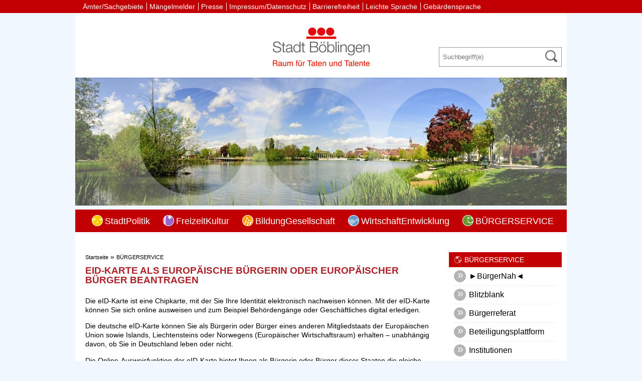

--- FILE ---
content_type: text/html;charset=UTF-8
request_url: https://www.boeblingen.de/,Lde/-/Dienstleistungen/eid-karte-als-europaeische-buergerin-oder-europaeischer-buerger-beantragen/vbid6005621
body_size: 13219
content:
<!DOCTYPE HTML>
<html lang="de" dir="ltr">
<head>
<meta charset="UTF-8">
<meta name="viewport" content="width=device-width, initial-scale=1.0, user-scalable=no, minimum-scale=1.0">
<meta name="generator" content="dvv-Mastertemplates 24.2.0.1-RELEASE">
<meta name="description" content="Die eID-Karte ist eine Chipkarte, mit der Sie Ihre Identität elektronisch nachweisen können. Mit der eID-Karte können Sie sich online ausweisen und zum Beispiel ...">
<meta name="og:title" content="Verfahren und Dienstleistungen">
<meta name="og:description" content="Die eID-Karte ist eine Chipkarte, mit der Sie Ihre Identität elektronisch nachweisen können. Mit der eID-Karte können Sie sich online ausweisen und zum Beispiel ...">
<meta name="og:type" content="website">
<meta name="og:locale" content="de">
<meta name="og:url" content="https://www.boeblingen.de/start/BUERGERSERVICE/Dienstleistungen.html">
<meta name="robots" content="index, follow, noarchive, noimageindex">
<title>Verfahren und Dienstleistungen eID-Karte als europäische Bürgerin oder europäischer Bürger beantragen | Stadt Böblingen</title>
<link rel="shortcut icon" href="/site/Boeblingen-Responsiv/resourceCached/24.2.0/img/favicon.ico">
<link href="/common/js/jQuery/jquery-ui-themes/1.13.2/base/jquery-ui.min.css" rel="stylesheet" type="text/css">
<link href="/site/Boeblingen-Responsiv/resourceCached/24.2.0/css/master.css" rel="stylesheet" type="text/css">
<link href="/site/Boeblingen-Responsiv/resourceCached/24.2.0/css/custom.css" rel="stylesheet" type="text/css">
<link href="/common/fontawesome/css/font-awesome.min.css" rel="stylesheet" type="text/css">
<script language="JavaScript" type="text/javascript">
    serverTime = new Date(1769152557633);
</script>
<script src="/common/js/jQuery/3.6.4/jquery.min.js"></script>
<script src="/common/js/jQuery/jquery-ui/1.13.2_k1/jquery-ui.min.js"></script>
<script src="/site/Boeblingen-Responsiv/resourceCached/24.2.0/mergedScript_de.js"></script>
<script src="/site/Boeblingen-Responsiv/resourceCached/24.2.0/js/app.js"></script>
<script src="/site/Boeblingen-Responsiv/resourceCached/24.2.0/js/jquery.flexnav.js"></script>
<script defer src="/site/Boeblingen-Responsiv/resourceCached/24.2.0/search-autocomplete/autocomplete.js"></script>
<script>
jQuery.noConflict();
jQuery(function () {
    jQuery('.pbsearch-autocomplete').pbsearch_autocomplete({
        url: '/site/Boeblingen-Responsiv/search-autocomplete/129290/index.html',
        delay: 300,
        maxTerms: 5,
        minLength: 3,
        rows: 20,
        avoidParallelRequests: true
    });
});
</script>
<link href="/site/Boeblingen-Responsiv/resourceCached/24.2.0/service-bw/css/sbw.css" rel="stylesheet" type="text/css">
</head>
<body id="node129290" class="knot_128704 service-bw-Verfahren verfahren-detail body_node">
	<div class="page_margins">
		<div class="page">
			<header id="header">
                <div class="ym-wrapper">
					<!-- top-custom.vm start -->
<div id="topnav-bar" class="wide">
    <div class="ym-g100 centrifier">
        <nav id="topnav">
            <ul class="ym-skiplinks">
                <li><a class="ym-skip" href="#navigation">Gehe zum Navigationsbereich</a></li>
                <li><a class="ym-skip" href="#content">Gehe zum Inhalt</a></li>
            </ul>
            <ul class="Links">
				<li>
					<a href="/site/Boeblingen-Responsiv/node/22101013/index.html">Ämter/Sachgebiete</a>
				</li>
				<li>
										<a href="https://beteiligung.boeblingen.de/bms#pageid=1" target="_blank">Mängelmelder</a>
				</li>
				<li>
					<a href="/site/Boeblingen-Responsiv/node/128624/index.html">Presse</a>
				</li>
				<li>
					<a href="/site/Boeblingen-Responsiv/node/128657/index.html">Impressum/Datenschutz</a>
				</li>
				<li>
					<a href="/site/Boeblingen-Responsiv/node/17062229/index.html">Barrierefreiheit</a>
				</li>
				<li>
					<a href="/site/Boeblingen-Responsiv/node/18315971/index.html">Leichte Sprache</a>
				</li>
				<li>
                    <a href="/site/Boeblingen-Responsiv/node/20666740/index.html">Gebärdensprache</a>
                </li>
				<li>

				</li>
                            </ul>
        </nav>
    </div>
</div>
<div  id="mitte-bar" class="narrow">
    <div class="ym-g100 centrifier">
        <div class="logo ym-gl">
                <a href="/start.html" class="logoLink">
					<img src="/site/Boeblingen-Responsiv/resourceCached/24.2.0/img/Logo.gif" alt="Startseite">
				</a>
        </div>
        <div class="rechts ym-gr">
            <div class="sprachen">
                <a aria-current="page" class="current" href="/start/BUERGERSERVICE/Dienstleistungen.html"><img alt="Deutsch" class="lang" src="/site/Boeblingen-Responsiv/resourceCached/24.2.0/img/flaggen/de.png"></a>
				<a href="http://m.boeblingen.de/,Len/home.html" class="englisch">
					<img src="/site/Boeblingen-Responsiv/resourceCached/24.2.0/img/flaggen/en.png" alt="englisch-mobil">
				</a>
            </div>
                <div class="suche">




             <div id="quicksearch" class="quicksearchdiv">
        <form action="/site/Boeblingen-Responsiv/search/128616/index.html" class="quicksearch noprint"
          role="search" method="GET">


                <input type="hidden" name="quicksearch" value="true">
        <label for="qs_query">Suchbegriff</label>
        <span class="nowrap">
            <input name="query" id="qs_query" class="quicksearchtext pbsearch-autocomplete"
                                   placeholder="Suchbegriff(e)" type="search"
>
            <input class="quicksearchimg" type="image" src="/site/Boeblingen-Responsiv/resourceCached/24.2.0/img/links/button-search.png"
                   alt="OK">
        </span>
    </form>
</div>
                </div>
        </div>
    </div>
</div>
  	<div id="top-slot" class="narrow">
		<div class="ym-g100 centrifier">
			<a id="anker13459147"></a><div class="composedcontent-boeblingen-standardseite block_13459147" id="cc_13459147"><figure class="basecontent-image image" id="anker13459149"><div class='image-inner' id='img_13459149'><img alt="" src="/site/Boeblingen-Responsiv/get/params_E-1143383245/13459149/Unterer%20SeePanorama2.jpg"></div></figure>
</div>
			<div id="home-schatten">
				<img src="/site/Boeblingen-Responsiv/resourceCached/24.2.0/img/header_home.png" alt="">
			</div>
			<div id="detail-schatten">
				<img src="/site/Boeblingen-Responsiv/resourceCached/24.2.0/img/header_detail.png" alt="">
			</div>
		</div>
  	</div>
<div  id="untennav-bar" class="narrow">
	<nav id="nav" class="ym-gr">
		<a id="navigation"></a>
		<div class="hauptnavi desktop">
			<ul class="ym-vlist nav_128616 ebene1">
 <li class="nav_128617 ebene1 hasChild child_1"><a href="/start/StadtPolitik.html">StadtPolitik</a></li>
 <li class="nav_128671 ebene1 hasChild child_2"><a href="/start/FreizeitKultur.html">FreizeitKultur</a></li>
 <li class="nav_128637 ebene1 hasChild child_3"><a href="/start/BildungGesellschaft.html">BildungGesellschaft</a></li>
 <li class="nav_128784 ebene1 hasChild child_4"><a href="/start/WirtschaftEntwicklung.html">WirtschaftEntwicklung</a></li>
 <li class="nav_128704 ebene1 hasChild currentParent child_5"><a href="/start/BUERGERSERVICE.html">BÜRGERSERVICE</a></li>
</ul>
		</div>
		<div class="hauptnavi mobil">
			<div class="flyerNav">
				<a href="#" class="menu-button">Navigation</a>
				<ul class="flexnav nav_128616 ebene1">
 <li class="nav_128617 ebene1 hasChild child_1"><a href="/start/StadtPolitik.html">StadtPolitik</a>
  <ul class="nav_128617 ebene2">
   <li class="nav_20630095 ebene2 child_1"><a href="/start/StadtPolitik/schlossberg.html">Schloßberg</a></li>
   <li class="nav_129131 ebene2 hasChild child_2"><a href="/start/StadtPolitik/verwaltung.html">Stadtverwaltung</a>
    <ul class="nav_129131 ebene3">
     <li class="nav_170461 ebene3 child_1"><a href="/start/StadtPolitik/Stadtrecht.html">Stadtrecht</a></li>
     <li class="nav_17795703 ebene3 child_2"><a href="/start/StadtPolitik/beteiligungsmanagement.html">Beteiligungsmanagement</a></li>
     <li class="nav_20692511 ebene3 hasChild child_3"><a href="/start/StadtPolitik/digitalisierung.html">Digitalisierung</a>
      <ul class="nav_20692511 ebene4">
       <li class="nav_19100500 ebene4 child_1"><a href="/start/StadtPolitik/digitalstrategie.html">Digitalstrategie</a></li>
       <li class="nav_20381166 ebene4 child_2"><a href="/start/StadtPolitik/onlinezugangsgesetz.html">Onlinezugangsgesetz</a></li>
      </ul></li>
    </ul></li>
   <li class="nav_13752812 ebene2 child_3"><a href="/start/StadtPolitik/haushalt.html">Haushalt</a></li>
   <li class="nav_15289656 ebene2 hasChild child_4"><a href="/start/StadtPolitik/stadtarchiv.html">Stadtarchiv</a>
    <ul class="nav_15289656 ebene3">
     <li class="nav_17849207 ebene3 child_4"><a href="/start/StadtPolitik/aufgaben.html">Aufgaben</a></li>
     <li class="nav_17849284 ebene3 child_2"><a href="/start/StadtPolitik/bestaende.html">Bestände</a></li>
     <li class="nav_17849465 ebene3 child_3"><a href="/start/StadtPolitik/benutzung.html">Benutzung</a></li>
     <li class="nav_17849499 ebene3 child_4"><a href="/start/StadtPolitik/abgabe.html">Abgabe</a></li>
     <li class="nav_17849565 ebene3 child_5"><a href="/start/StadtPolitik/fuehrungen+und+publikationen.html">Führungen und Publikationen</a></li>
     <li class="nav_128641 ebene3 hasChild child_6"><a href="https://stadtgeschichte.boeblingen.de/start.html" rel="external noopener" target="_blank">Stadtgeschichte</a>
      <ul class="nav_128641 ebene4">
       <li class="nav_11435112 ebene4 child_3"><a href="/11435112.html">Maße im alten Böblingen</a></li>
       <li class="nav_11708579 ebene4 child_2"><a href="/11708579.html">Der arme Konrad</a></li>
       <li class="nav_11855992 ebene4 child_3"><a href="/start/StadtPolitik/bestattungskultur+in+boeblingen.html">Bestattungskultur in Böblingen</a></li>
       <li class="nav_11923036 ebene4 child_4"><a href="/start/StadtPolitik/schlange+und+stern+_+das+dagersheimer+wappen.html">Schlange und Stern – Das Dagersheimer Wappen</a></li>
       <li class="nav_12046036 ebene4 child_5"><a href="/start/StadtPolitik/frueher+war+nicht+alles+besser_+anmerkungen+dr_+lechlers+zur+bevoelkerungsstatistik+von+1867.html">Früher war nicht alles besser: Anmerkungen Dr. Lechlers zur Bevölkerungsstatistik von 1867</a></li>
       <li class="nav_12149372 ebene4 child_6"><a href="/start/StadtPolitik/preise+und+loehne+im+alten+boeblingen.html">Preise und Löhne im alten Böblingen</a></li>
       <li class="nav_12185170 ebene4 child_7"><a href="/start/StadtPolitik/die+landesgartenschau+in+boeblingen+1996.html">Die Landesgartenschau in Böblingen 1996</a></li>
       <li class="nav_13325351 ebene4 child_8"><a href="/start/StadtPolitik/1_75+meter+geschichte+_+das+boeblinger+urkundenbuch+im+stadtarchiv.html">1,75 Meter Geschichte – Das Böblinger Urkundenbuch im Stadtarchiv</a></li>
       <li class="nav_13654624 ebene4 child_9"><a href="/start/StadtPolitik/das+raetsel+um+die+kirchenheiligen+von+dagersheim.html">Das Rätsel um die Kirchenheiligen von Dagersheim</a></li>
       <li class="nav_13736615 ebene4 child_10"><a href="/start/StadtPolitik/oberamtsbeschreibung+von+1850.html">Oberamtsbeschreibung von 1850</a></li>
       <li class="nav_13969466 ebene4 child_11"><a href="/start/StadtPolitik/sauberkeit+und+hygiene+im+alten+boeblingen_+die+badestube+am+unteren+tor.html">Sauberkeit und Hygiene im alten Böblingen: Die Badestube am Unteren Tor</a></li>
       <li class="nav_14130699 ebene4 child_12"><a href="/start/StadtPolitik/die+geschichte+der+volksschule+in+boeblingen+_teil4_.html">Die Geschichte der Volksschule in Böblingen (Teil4)</a></li>
       <li class="nav_14207685 ebene4 child_13"><a href="/start/StadtPolitik/harte+zeiten_+boeblingen+im+spiegel+der+sindelfinger+chronik+von+georg+reipchius+_1553-1597_.html">Harte Zeiten: Böblingen im Spiegel der Sindelfinger Chronik von Georg Reipchius (1553-1597)</a></li>
       <li class="nav_14218897 ebene4 child_14"><a href="/start/StadtPolitik/kleindenkmale+in+boeblingen.html">Kleindenkmale in Böblingen</a></li>
       <li class="nav_14265651 ebene4 child_15"><a href="/start/StadtPolitik/farbenspiele+im+keller+oder+die+poesie+dagersheimer+rechnungsbuecher.html">Farbenspiele im Keller oder die Poesie Dagersheimer Rechnungsbücher</a></li>
       <li class="nav_14339480 ebene4 child_16"><a href="/start/StadtPolitik/ein+spaziergang+mit+georg+wacker+durch+das+alte+boeblingen+_+der+boeblinger+fremdenfuehrer+aus+dem+jahr+1913+_teil+1_.html">Ein Spaziergang mit Georg Wacker durch das alte Böblingen – der Böblinger Fremdenführer aus dem Jahr 1913 (Teil 1)</a></li>
       <li class="nav_14458929 ebene4 child_17"><a href="/start/StadtPolitik/wanderungen+mit+georg+wacker+durch+boeblingens+umgebung+_+der+boeblinger+fremdenfuehrer+aus+dem+jahr+1913+_teil+2_.html">Wanderungen mit Georg Wacker durch Böblingens Umgebung – der Böblinger Fremdenführer aus dem Jahr 1913 (Teil 2)</a></li>
       <li class="nav_14621416 ebene4 child_18"><a href="/start/StadtPolitik/in+boeblingen+geht_s+nicht+mit+rechten+dingen+zu+_+gespensterglaube+in+der+alten+zeit.html">In Böblingen geht’s nicht mit rechten Dingen zu – Gespensterglaube in der alten Zeit</a></li>
       <li class="nav_14730843 ebene4 child_19"><a href="/start/StadtPolitik/szenen+aus+der+reformationszeit.html">Szenen aus der Reformationszeit</a></li>
       <li class="nav_14846737 ebene4 child_20"><a href="/start/StadtPolitik/boeblinger+traditionen.html">Böblinger Traditionen</a></li>
       <li class="nav_14908665 ebene4 child_21"><a href="/start/StadtPolitik/eine+alte+beschreibung+boeblingens.html">Eine alte Beschreibung Böblingens</a></li>
       <li class="nav_14983729 ebene4 child_22"><a href="/start/StadtPolitik/einblick_e_+in+den+boeblinger+boten+von+1854.html">Einblick[e] in den Böblinger Boten von 1854</a></li>
       <li class="nav_15131909 ebene4 child_23"><a href="/start/StadtPolitik/der+lange+weg+zur+klinik+_+krankenhausdebatten+im+alten+boeblingen.html">Der lange Weg zur Klinik – Krankenhausdebatten im alten Böblingen</a></li>
       <li class="nav_15218127 ebene4 child_24"><a href="/start/StadtPolitik/soemmerda+und+boeblingen+_+geschichte+einer+aussergewoehnlichen+partnerschaft.html">Sömmerda und Böblingen – Geschichte einer außergewöhnlichen Partnerschaft</a></li>
       <li class="nav_15292395 ebene4 child_25"><a href="/start/StadtPolitik/die+waehrungsreform+von+1948+in+boeblingen+uns+dagersheim.html">Die Währungsreform von 1948 in Böblingen uns Dagersheim</a></li>
       <li class="nav_15421041 ebene4 child_26"><a href="/start/StadtPolitik/der+luftangriff+auf+boeblingen+vom+7_8_+oktober+1943.html">Der Luftangriff auf Böblingen vom 7./8. Oktober 1943</a></li>
       <li class="nav_15499327 ebene4 child_27"><a href="/start/StadtPolitik/boeblingen+in+not_+eine+kleine+wuerttembergische+amtsstadt+und+der+dreissigjaehrige+krieg+_1618-1648_.html">Böblingen in Not: eine kleine württembergische Amtsstadt und der Dreißigjährige Krieg (1618-1648)</a></li>
       <li class="nav_15580927 ebene4 child_28"><a href="/start/StadtPolitik/revolution+in+boeblingen_+der+9_+november+1918.html">Revolution in Böblingen: Der 9. November 1918</a></li>
       <li class="nav_15688820 ebene4 child_29"><a href="/start/StadtPolitik/_weinachts-baeckerei_+mit+konditor+friedrich+krafft.html">„Weinachts-Bäckerei“ mit Konditor Friedrich Krafft</a></li>
       <li class="nav_15703017 ebene4 child_30"><a href="/start/StadtPolitik/der+pietismus+in+dagersheim.html">Der Pietismus in Dagersheim</a></li>
       <li class="nav_15768312 ebene4 child_31"><a href="/start/StadtPolitik/mechthild_+dagersheim+und+die+universitaet+tuebingen.html">Mechthild, Dagersheim und die Universität Tübingen</a></li>
       <li class="nav_18222533 ebene4 child_32"><a href="/start/StadtPolitik/buechsenmacher+j_+g_+lauser.html">Büchsenmacher J. G. Lauser</a></li>
       <li class="nav_18655499 ebene4 child_33"><a href="/start/StadtPolitik/flugplatz_+feldpost_+fundstuecke.html">Flugplatz, Feldpost, Fundstücke</a></li>
       <li class="nav_18891234 ebene4 child_34"><a href="/start/StadtPolitik/der+zusammenschluss+dagersheims+mit+boeblingen+1971.html">Der Zusammenschluss Dagersheims mit Böblingen 1971</a></li>
       <li class="nav_19481773 ebene4 child_35"><a href="/start/StadtPolitik/die+wohl+aelteste+familienchronik+boeblingens.html">Die wohl älteste Familienchronik Böblingens</a></li>
       <li class="nav_19819393 ebene4 child_36"><a href="/start/StadtPolitik/stadtgeschichte+in+zusammenarbeit_+die+ag+flughafengeschcihte_n_.html">Stadtgeschichte in Zusammenarbeit: Die AG Flughafengeschcihte(n)</a></li>
      </ul></li>
    </ul></li>
   <li class="nav_128705 ebene2 hasChild child_5"><a href="/start/StadtPolitik/gemeinderat.html">Gemeinderat</a>
    <ul class="nav_128705 ebene3">
     <li class="nav_129445 ebene3 child_7"><a href="/start/StadtPolitik/Ortschaftsrat.html">Ortschaftsrat</a></li>
    </ul></li>
   <li class="nav_17810530 ebene2 hasChild child_6"><a href="/start/StadtPolitik/internationale+angelegenheiten.html">Internationale Angelegenheiten</a>
    <ul class="nav_17810530 ebene3">
     <li class="nav_17810557 ebene3 hasChild child_2"><a href="/start/StadtPolitik/Europa.html">Europabüro</a>
      <ul class="nav_17810557 ebene4">
       <li class="nav_18265796 ebene4 child_37"><a href="/start/StadtPolitik/netzwerkarbeit.html">Netzwerkarbeit</a></li>
       <li class="nav_18266000 ebene4 child_2"><a href="/start/StadtPolitik/europapolitik_+ag+europa.html">Europapolitik/ AG Europa</a></li>
       <li class="nav_18266173 ebene4 child_3"><a href="/start/StadtPolitik/gestalten+sie+die+eu+mit_.html">Gestalten Sie die EU mit!</a></li>
      </ul></li>
     <li class="nav_128690 ebene3 hasChild child_2"><a href="/start/StadtPolitik/Partnerstaedte.html">Partnerstädte</a>
      <ul class="nav_128690 ebene4">
       <li class="nav_128955 ebene4 child_4"><a href="/start/StadtPolitik/alba.html">Alba</a></li>
       <li class="nav_128691 ebene4 child_2"><a href="/start/StadtPolitik/bergama.html">Bergama</a></li>
       <li class="nav_129303 ebene4 child_3"><a href="/start/StadtPolitik/sittard-geleen.html">Sittard-Geleen</a></li>
       <li class="nav_128692 ebene4 child_4"><a href="/start/StadtPolitik/glenrothes.html">Glenrothes</a></li>
       <li class="nav_129021 ebene4 child_5"><a href="/start/StadtPolitik/krems.html">Krems</a></li>
       <li class="nav_129387 ebene4 child_6"><a href="/start/StadtPolitik/pontoise.html">Pontoise</a></li>
       <li class="nav_129442 ebene4 child_7"><a href="/start/StadtPolitik/soemmerda.html">Sömmerda</a></li>
      </ul></li>
    </ul></li>
   <li class="nav_682885 ebene2 child_7"><a href="https://dagersheim.boeblingen.de" rel="external noopener" target="_blank">Dagersheim</a></li>
   <li class="nav_19285611 ebene2 hasChild child_8"><a href="/start/StadtPolitik/Karriere.html">Karriere</a>
    <ul class="nav_19285611 ebene3">
     <li class="nav_19721461 ebene3 child_3"><a href="/start/StadtPolitik/stellenangebote.html">Stellenangebote</a></li>
     <li class="nav_19900004 ebene3 child_2"><a href="/start/StadtPolitik/kitas.html">Pädagogische und Soziale Berufe</a></li>
     <li class="nav_19749992 ebene3 child_3"><a href="/start/StadtPolitik/ausbildung.html">Ausbildung &amp; Praktikum</a></li>
     <li class="nav_20134755 ebene3 child_4"><a href="/start/StadtPolitik/DarumStadtBoeblingen.html">Darum Stadt Böblingen!</a></li>
    </ul></li>
   <li class="nav_128640 ebene2 child_9"><a href="/start/StadtPolitik/Stadt.html">Stadtporträt</a></li>
   <li class="nav_374183 ebene2 child_10"><a href="/start/StadtPolitik/umfragestadtleitbild.html">Stadtleitbild</a></li>
   <li class="nav_21684798 ebene2 child_11"><a href="/start/StadtPolitik/stadtmonitor.html">Stadtmonitor</a></li>
   <li class="nav_129406 ebene2 child_12"><a href="/start/StadtPolitik/Bekanntmachungen.html">Öffentliche Bekanntmachungen</a></li>
   <li class="nav_128775 ebene2 child_13 spaceAfter"><a href="/start/StadtPolitik/amtsblattredaktion.html">Amtsblatt</a></li>
   <li class="nav_128646 ebene2 child_14"><a href="/start/StadtPolitik/Demographie.html">Demographie</a></li>
   <li class="nav_17556198 ebene2 hasChild child_15"><a href="/start/StadtPolitik/UmweltGruen.html">UmweltGrün</a>
    <ul class="nav_17556198 ebene3">
     <li class="nav_15063163 ebene3 child_5"><a href="/start/StadtPolitik/laermaktionsplan.html">Lärmaktionsplan</a></li>
     <li class="nav_128984 ebene3 child_2"><a href="/start/StadtPolitik/Grill_+und+Spielplaetze.html">Grill- und Spielplätze</a></li>
    </ul></li>
   <li class="nav_20404516 ebene2 child_16"><a href="/start/StadtPolitik/klimaschutz.html">Klimaschutz</a></li>
   <li class="nav_20549773 ebene2 child_17"><a href="/start/StadtPolitik/klimaanpassung.html">Klimaanpassung</a></li>
   <li class="nav_128942 ebene2 hasChild child_18"><a href="/start/StadtPolitik/VerkehrMobilitaet.html">VerkehrMobilität</a>
    <ul class="nav_128942 ebene3">
     <li class="nav_18023482 ebene3 child_3"><a href="/start/StadtPolitik/fussverkehr.html">Fußverkehr</a></li>
     <li class="nav_18010099 ebene3 child_2"><a href="/start/StadtPolitik/fahrrad.html">Radverkehr</a></li>
     <li class="nav_18023521 ebene3 child_3"><a href="/start/StadtPolitik/oepnv.html">ÖPNV</a></li>
     <li class="nav_18023587 ebene3 child_4"><a href="/start/StadtPolitik/parken.html">Parken</a></li>
     <li class="nav_18023648 ebene3 child_5"><a href="/start/StadtPolitik/mobil.html">Mobilitätsangebote</a></li>
     <li class="nav_16126030 ebene3 child_6"><a href="/start/StadtPolitik/stadtradeln.html">Stadtradeln</a></li>
     <li class="nav_18023209 ebene3 child_7"><a href="/start/StadtPolitik/generalverkehrsplan.html">Generalverkehrsplan</a></li>
     <li class="nav_18504130 ebene3 child_8"><a href="/start/StadtPolitik/srv2018.html">SrV Mobilität in Städten</a></li>
     <li class="nav_14434217 ebene3 child_9"><a href="/start/StadtPolitik/klimaschutz+-+teilkonzept.html">Klimaschutz - Teilkonzept</a></li>
    </ul></li>
   <li class="nav_129047 ebene2 hasChild child_19"><a href="/start/StadtPolitik/wohnen.html">BauenWohnen</a>
    <ul class="nav_129047 ebene3">
     <li class="nav_20902789 ebene3 child_10"><a href="/start/StadtPolitik/Gutachterausschuss.html">Gutachterausschuss</a></li>
     <li class="nav_18093056 ebene3 child_2"><a href="/start/StadtPolitik/bauleitplanung.html">Bauleitplanung</a></li>
     <li class="nav_24660840 ebene3 child_3"><a href="/start/StadtPolitik/buerger-gis.html">Bürger-Geoinformationssystem</a></li>
    </ul></li>
  </ul></li>
 <li class="nav_128671 ebene1 hasChild child_2"><a href="/start/FreizeitKultur.html">FreizeitKultur</a>
  <ul class="nav_128671 ebene2">
   <li class="nav_302301 ebene2 hasChild child_20"><a href="/start/FreizeitKultur/Veranstaltungen.html">Veranstaltungen</a>
    <ul class="nav_302301 ebene3">
     <li class="nav_391914 ebene3 child_4"><a href="https://pianistenfestival.boeblingen.de" rel="external noopener" target="_blank">Pianistenfestival</a></li>
     <li class="nav_710308 ebene3 child_2"><a href="/start/FreizeitKultur/Kulinarisches+und+Kulturelles+beim+Aschermittwoch+in+Boeblingen.html">Fischsuppenessen</a></li>
    </ul></li>
   <li class="nav_128785 ebene2 hasChild child_2"><a href="/start/FreizeitKultur/MuseenGalerien.html">MuseenGalerien</a>
    <ul class="nav_128785 ebene3">
     <li class="nav_1024632 ebene3 child_3"><a href="https://bauernkriegsmuseum.boeblingen.de" rel="external noopener" target="_blank">Bauernkriegsmuseum</a></li>
     <li class="nav_1024745 ebene3 child_2"><a href="https://staedtischegalerie.boeblingen.de" rel="external noopener" target="_blank">Städtische Galerie</a></li>
     <li class="nav_1437831 ebene3 child_3"><a href="https://fleischermuseum.boeblingen.de" rel="external noopener" target="_blank">Fleischermuseum</a></li>
     <li class="nav_183108 ebene3 child_4"><a href="/start/FreizeitKultur/erinnerungsraeume.html">Erinnerungsräume</a></li>
    </ul></li>
   <li class="nav_177288 ebene2 child_3"><a href="/start/FreizeitKultur/MusikKunstschule.html">MusikKunstschule</a></li>
   <li class="nav_180058 ebene2 child_4"><a href="https://bibliothek.boeblingen.de" rel="external noopener" target="_blank">Stadtbibliothek</a></li>
   <li class="nav_129169 ebene2 child_5"><a href="/start/FreizeitKultur/kinomusiktheater.html">KinoMusikTheater</a></li>
   <li class="nav_129049 ebene2 child_6"><a href="/start/FreizeitKultur/Vereine.html">Vereine</a></li>
   <li class="nav_22768790 ebene2 child_7"><a href="/start/FreizeitKultur/kulturstrategie.html">Kulturstrategie</a></li>
   <li class="nav_129107 ebene2 child_8"><a href="/start/FreizeitKultur/CCBS.html">Kongresshalle Böblingen</a></li>
   <li class="nav_267142 ebene2 hasChild child_9"><a href="/start/FreizeitKultur/BadeLandschaft.html">Bäder</a>
    <ul class="nav_267142 ebene3">
     <li class="nav_4865284 ebene3 child_5"><a href="/start/FreizeitKultur/Freibad.html">Freibad</a></li>
     <li class="nav_4865321 ebene3 child_2"><a href="/start/FreizeitKultur/Hallenbad.html">Hallenbad</a></li>
    </ul></li>
   <li class="nav_4865196 ebene2 child_10"><a href="/start/FreizeitKultur/Mineraltherme.html">Mineraltherme</a></li>
   <li class="nav_128944 ebene2 child_11"><a href="/start/FreizeitKultur/sport+und+bewegung.html">Sport und Bewegung</a></li>
   <li class="nav_128848 ebene2 hasChild child_12"><a href="/start/FreizeitKultur/Einkaufen.html">Einkaufen</a>
    <ul class="nav_128848 ebene3">
     <li class="nav_129025 ebene3 child_3"><a href="/start/FreizeitKultur/HotelGastro.html">HotelGastro</a></li>
     <li class="nav_13854141 ebene3 child_2"><a href="/start/FreizeitKultur/wochenmarkt.html">Wochenmärkte</a></li>
     <li class="nav_14595979 ebene3 child_3"><a href="/start/FreizeitKultur/kraemermaerkte.html">Krämermärkte</a></li>
    </ul></li>
   <li class="nav_237735 ebene2 hasChild child_13"><a href="/start/FreizeitKultur/ausflugstipps.html">Ausflugstipps</a>
    <ul class="nav_237735 ebene3">
     <li class="nav_1441601 ebene3 child_4"><a href="/start/FreizeitKultur/Stadtfuehrungen.html">Stadtführungen</a></li>
    </ul></li>
  </ul></li>
 <li class="nav_128637 ebene1 hasChild child_3"><a href="/start/BildungGesellschaft.html">BildungGesellschaft</a>
  <ul class="nav_128637 ebene2">
   <li class="nav_128659 ebene2 child_14"><a href="/start/BildungGesellschaft/Soziales.html">Soziales</a></li>
   <li class="nav_668940 ebene2 hasChild child_2"><a href="/start/BildungGesellschaft/Bildung.html">Bildung</a>
    <ul class="nav_668940 ebene3">
     <li class="nav_128638 ebene3 hasChild child_2"><a href="/start/BildungGesellschaft/schulen.html">Schulen</a>
      <ul class="nav_128638 ebene4">
       <li class="nav_128675 ebene4 hasChild child_8"><a href="/start/BildungGesellschaft/Grundschulen.html">Grundschulen</a></li>
       <li class="nav_129061 ebene4 hasChild child_2"><a href="/start/BildungGesellschaft/Haupt_+und+Werkrealschulen.html">Werkrealschulen</a></li>
       <li class="nav_128878 ebene4 hasChild child_3"><a href="/start/BildungGesellschaft/Realschulen.html">Realschulen</a></li>
       <li class="nav_128863 ebene4 hasChild child_4"><a href="/start/BildungGesellschaft/Gymnasien.html">Gymnasien</a></li>
       <li class="nav_128880 ebene4 hasChild child_5"><a href="/start/BildungGesellschaft/sonderpaedagogische+bildungs-+und+beratungszentren.html">Sonderpädagogische Bildungs- und Beratungszentren</a></li>
       <li class="nav_18101855 ebene4 child_6"><a href="/start/BildungGesellschaft/schulzentren+murkenbach+und+stockbruennele.html">Schulzentren Murkenbach und Stockbrünnele</a></li>
       <li class="nav_22501253 ebene4 child_7"><a href="/start/BildungGesellschaft/mittagstisch+an+den+schulen+-+sams-on+system.html">Mittagstisch an den Schulen - SAMS-ON System</a></li>
      </ul></li>
     <li class="nav_374657 ebene3 child_2"><a href="/start/BildungGesellschaft/bildungspaket.html">Bildung und Teilhabe (BuT)</a></li>
    </ul></li>
   <li class="nav_16295408 ebene2 child_3"><a href="/start/BildungGesellschaft/bonuspass.html">Böblinger Bonuspass</a></li>
   <li class="nav_173577 ebene2 child_4"><a href="/start/BildungGesellschaft/Kinderbetreuung.html">Kinderbetreuung</a></li>
   <li class="nav_177667 ebene2 child_5"><a href="/start/BildungGesellschaft/Kirchen.html">Kirchen</a></li>
   <li class="nav_238954 ebene2 hasChild child_6"><a href="/start/BildungGesellschaft/buergerengagement.html">Bürgerengagement</a>
    <ul class="nav_238954 ebene3">
     <li class="nav_128760 ebene3 child_3"><a href="/start/BildungGesellschaft/Treff+am+See.html">Treff am See</a></li>
     <li class="nav_128740 ebene3 hasChild child_2"><a href="/start/BildungGesellschaft/fachstelle.html">Fachstelle BE</a>
      <ul class="nav_128740 ebene4">
       <li class="nav_14845507 ebene4 child_8"><a href="/start/BildungGesellschaft/ehrenamtliche+gesucht+-+loeschen+stand+13_11_2025.html">Ehrenamtliche gesucht - Löschen Stand 13.11.2025</a></li>
      </ul></li>
     <li class="nav_136194 ebene3 child_3"><a href="/start/BildungGesellschaft/Buergerstiftung.html">Bürgerstiftung</a></li>
     <li class="nav_2722381 ebene3 child_4"><a href="/start/BildungGesellschaft/konsum.html">Fairtrade Town</a></li>
     <li class="nav_14294812 ebene3 child_5"><a href="/start/BildungGesellschaft/bewegungsparcours.html">Bewegungsparcours</a></li>
     <li class="nav_398383 ebene3 child_6"><a href="/start/BildungGesellschaft/Sozialpreis.html">Sozialpreis</a></li>
     <li class="nav_15525159 ebene3 child_7"><a href="/start/BildungGesellschaft/Grund.html">Gut älter werden im Grund</a></li>
    </ul></li>
   <li class="nav_1048313 ebene2 child_7"><a href="/start/BildungGesellschaft/inklusion.html">Inklusion</a></li>
   <li class="nav_128660 ebene2 child_8"><a href="/start/BildungGesellschaft/Familie.html">Familie</a></li>
   <li class="nav_129073 ebene2 child_9"><a href="/start/BildungGesellschaft/Jugend.html">Jugend</a></li>
   <li class="nav_176765 ebene2 child_10"><a href="/start/BildungGesellschaft/senior_innen.html">Senior*innen</a></li>
   <li class="nav_20718386 ebene2 child_11"><a href="/start/BildungGesellschaft/formularhilfe.html">Formularhilfe </a></li>
   <li class="nav_15695274 ebene2 hasChild child_12"><a href="/start/BildungGesellschaft/Integration.html">Integration</a>
    <ul class="nav_15695274 ebene3">
     <li class="nav_23656986 ebene3 child_8"><a href="/start/BildungGesellschaft/wir-punkt-lots_innen.html">Wir-Punkt-Lots*innen</a></li>
    </ul></li>
   <li class="nav_20631263 ebene2 child_13"><a href="/start/BildungGesellschaft/Behindertenbeauftragte.html">Behindertenbeauftragte</a></li>
   <li class="nav_18984894 ebene2 child_14"><a href="/start/BildungGesellschaft/gleichstellungsbeauftragte.html">Gleichstellungsbeauftragte</a></li>
   <li class="nav_662708 ebene2 child_15"><a href="/start/BildungGesellschaft/Barrierefrei.html">Böblingen ohne Barrieren</a></li>
   <li class="nav_13520607 ebene2 hasChild child_16"><a href="/start/BildungGesellschaft/wohnungswesen.html">Wohnungswesen</a>
    <ul class="nav_13520607 ebene3">
     <li class="nav_17201756 ebene3 child_2"><a href="/start/BildungGesellschaft/mietspiegel.html">Mietspiegel</a></li>
    </ul></li>
   <li class="nav_14673377 ebene2 child_17"><a href="/start/BildungGesellschaft/obdach-+und+fluechtlingsunterbringung.html">Obdach- und Flüchtlingsunterbringung</a></li>
  </ul></li>
 <li class="nav_128784 ebene1 hasChild child_4"><a href="/start/WirtschaftEntwicklung.html">WirtschaftEntwicklung</a>
  <ul class="nav_128784 ebene2">
   <li class="nav_13517696 ebene2 hasChild child_18"><a href="/start/WirtschaftEntwicklung/amt+fuer+liegenschaften+und+wirtschaftsfoerderung.html">Amt für Liegenschaften und Wirtschaftsförderung</a>
    <ul class="nav_13517696 ebene3">
     <li class="nav_14999297 ebene3 hasChild child_2"><a href="/start/WirtschaftEntwicklung/bauplatzboerse.html">Bauplatzbörse</a>
      <ul class="nav_14999297 ebene4">
       <li class="nav_14999680 ebene4 child_2"><a href="/start/WirtschaftEntwicklung/geplante+neubau-+und+verdichtungsgebiete.html">geplante Neubau- und Verdichtungsgebiete</a></li>
      </ul></li>
    </ul></li>
   <li class="nav_287890 ebene2 child_2"><a href="https://stadtmarketing.boeblingen.de" rel="external noopener" target="_blank">Stadtmarketing</a></li>
   <li class="nav_374306 ebene2 child_3"><a href="/start/WirtschaftEntwicklung/Flugfeld.html">Flugfeld</a></li>
  </ul></li>
 <li class="nav_128704 ebene1 hasChild currentParent child_5"><a href="/start/BUERGERSERVICE.html">BÜRGERSERVICE</a>
  <ul class="nav_128704 ebene2">
   <li class="nav_15477158 ebene2 child_4"><a href="/start/BUERGERSERVICE/_buergernah_.html">►BürgerNah◄</a></li>
   <li class="nav_16018649 ebene2 child_2"><a href="/start/BUERGERSERVICE/blitzblank.html">Blitzblank</a></li>
   <li class="nav_285472 ebene2 child_3"><a href="/start/BUERGERSERVICE/Buergerreferat.html">Bürgerreferat</a></li>
   <li class="nav_20067277 ebene2 child_4"><a href="/start/BUERGERSERVICE/beteiligungsplattform.html">Beteiligungsplattform</a></li>
   <li class="nav_1420456 ebene2 child_5"><a href="/start/BUERGERSERVICE/Institutionen.html">Institutionen</a></li>
   <li class="nav_14767841 ebene2 child_6"><a href="/start/BUERGERSERVICE/ob-wahl.html">OB-Wahl</a></li>
   <li class="nav_24729180 ebene2 child_7"><a href="/start/BUERGERSERVICE/landtagswahl2026.html">Landtagswahl 2026</a></li>
  </ul></li>
</ul>
			 </div>
		</div>
	</nav>
</div>
<!-- top-custom.vm end -->
				</div>
            </header>
			<div id="main">
				<div id="ym-col2" class="">
					<div id="col2_content" class="clearfix">
						<!-- content-custom.vm start -->
<div class="wayhome noprint">
  <span class="wayhome">
<span class="nav_128616"><a href="/start.html">Startseite</a></span>
 &raquo; <span class="nav_128704"><a href="/start/BUERGERSERVICE.html">B&Uuml;RGERSERVICE</a></span>
</span>
</div>
<a id="pageTop"></a>
<section id="content">

    <!-- url_module = /service-bw/index.vm -->
<div class="verfahren">
                        <strong class="modul">Leistungen</strong>

                    <div aria-label="Register" class="folderRegister ym-noprint ui-widget" role="navigation">  <a class="ym-skiplinks" href="#rb1end">Alphabetisches Register überspringen</a>  <span class="ui-corner-all ui-state-default"><a class="aktiv padMe" href="/,Lde,(ankerA)/start/BUERGERSERVICE/Dienstleistungen.html#ankerA" title="Buchstabe A">A</a></span>  <span class="ui-corner-all ui-state-default"><a class="aktiv padMe" href="/,Lde,(ankerB)/start/BUERGERSERVICE/Dienstleistungen.html#ankerB" title="Buchstabe B">B</a></span>  <span class="ui-corner-all ui-state-default"><a class="aktiv padMe" href="/,Lde,(ankerC)/start/BUERGERSERVICE/Dienstleistungen.html#ankerC" title="Buchstabe C">C</a></span>  <span class="ui-corner-all ui-state-default"><a class="aktiv padMe" href="/,Lde,(ankerD)/start/BUERGERSERVICE/Dienstleistungen.html#ankerD" title="Buchstabe D">D</a></span>  <span class="ui-corner-all ui-state-default"><a class="aktiv padMe" href="/,Lde,(ankerE)/start/BUERGERSERVICE/Dienstleistungen.html#ankerE" title="Buchstabe E">E</a></span>  <span class="ui-corner-all ui-state-default"><a class="aktiv padMe" href="/,Lde,(ankerF)/start/BUERGERSERVICE/Dienstleistungen.html#ankerF" title="Buchstabe F">F</a></span>  <span class="ui-corner-all ui-state-default"><a class="aktiv padMe" href="/,Lde,(ankerG)/start/BUERGERSERVICE/Dienstleistungen.html#ankerG" title="Buchstabe G">G</a></span>  <span class="ui-corner-all ui-state-default"><a class="aktiv padMe" href="/,Lde,(ankerH)/start/BUERGERSERVICE/Dienstleistungen.html#ankerH" title="Buchstabe H">H</a></span>  <span class="ui-corner-all ui-state-default"><a class="aktiv padMe" href="/,Lde,(ankerI)/start/BUERGERSERVICE/Dienstleistungen.html#ankerI" title="Buchstabe I">I</a></span>  <span class="ui-corner-all ui-state-default"><a class="aktiv padMe" href="/,Lde,(ankerJ)/start/BUERGERSERVICE/Dienstleistungen.html#ankerJ" title="Buchstabe J">J</a></span>  <span class="ui-corner-all ui-state-default"><a class="aktiv padMe" href="/,Lde,(ankerK)/start/BUERGERSERVICE/Dienstleistungen.html#ankerK" title="Buchstabe K">K</a></span>  <span class="ui-corner-all ui-state-default"><a class="aktiv padMe" href="/,Lde,(ankerL)/start/BUERGERSERVICE/Dienstleistungen.html#ankerL" title="Buchstabe L">L</a></span>  <span class="ui-corner-all ui-state-default"><a class="aktiv padMe" href="/,Lde,(ankerM)/start/BUERGERSERVICE/Dienstleistungen.html#ankerM" title="Buchstabe M">M</a></span>  <span class="ui-corner-all ui-state-default"><a class="aktiv padMe" href="/,Lde,(ankerN)/start/BUERGERSERVICE/Dienstleistungen.html#ankerN" title="Buchstabe N">N</a></span>  <span class="ui-corner-all ui-state-default"><a class="aktiv padMe" href="/,Lde,(ankerO)/start/BUERGERSERVICE/Dienstleistungen.html#ankerO" title="Buchstabe O">O</a></span>  <span class="ui-corner-all ui-state-default"><a class="aktiv padMe" href="/,Lde,(ankerP)/start/BUERGERSERVICE/Dienstleistungen.html#ankerP" title="Buchstabe P">P</a></span>  <span class="ui-corner-all ui-state-default"><a class="aktiv padMe" href="/,Lde,(ankerQ)/start/BUERGERSERVICE/Dienstleistungen.html#ankerQ" title="Buchstabe Q">Q</a></span>  <span class="ui-corner-all ui-state-default"><a class="aktiv padMe" href="/,Lde,(ankerR)/start/BUERGERSERVICE/Dienstleistungen.html#ankerR" title="Buchstabe R">R</a></span>  <span class="ui-corner-all ui-state-default"><a class="aktiv padMe" href="/,Lde,(ankerS)/start/BUERGERSERVICE/Dienstleistungen.html#ankerS" title="Buchstabe S">S</a></span>  <span class="ui-corner-all ui-state-default"><a class="aktiv padMe" href="/,Lde,(ankerT)/start/BUERGERSERVICE/Dienstleistungen.html#ankerT" title="Buchstabe T">T</a></span>  <span class="ui-corner-all ui-state-default"><a class="aktiv padMe" href="/,Lde,(ankerU)/start/BUERGERSERVICE/Dienstleistungen.html#ankerU" title="Buchstabe U">U</a></span>  <span class="ui-corner-all ui-state-default"><a class="aktiv padMe" href="/,Lde,(ankerV)/start/BUERGERSERVICE/Dienstleistungen.html#ankerV" title="Buchstabe V">V</a></span>  <span class="ui-corner-all ui-state-default"><a class="aktiv padMe" href="/,Lde,(ankerW)/start/BUERGERSERVICE/Dienstleistungen.html#ankerW" title="Buchstabe W">W</a></span>  <span class="ui-corner-all ui-state-default"><span aria-hidden="true" class="padMe ui-state-disabled">X</span></span>  <span class="ui-corner-all ui-state-default"><span aria-hidden="true" class="padMe ui-state-disabled">Y</span></span>  <span class="ui-corner-all ui-state-default"><a class="aktiv padMe" href="/,Lde,(ankerZ)/start/BUERGERSERVICE/Dienstleistungen.html#ankerZ" title="Buchstabe Z">Z</a></span>  <a id="rb1end"></a></div>
                        <div class="leistungen leistungen-detail leistungen-detail-6005621"
     ><!-- id 6005621 | 1 --><a
        name="vb"></a>

        <h1 class="titel">eID-Karte als europäische Bürgerin oder europäischer Bürger beantragen</h1>
    <nav>
        <ul class="u-anchor-links"></ul>
    </nav>
            <div class="preamble section-text"><p>Die eID-Karte ist eine Chipkarte, mit der Sie Ihre Identität elektronisch nachweisen können. Mit der eID-Karte können Sie sich online ausweisen und zum Beispiel Behördengänge oder Geschäftliches digital erledigen.</p>
<p>Die deutsche eID-Karte können Sie als Bürgerin oder Bürger eines anderen Mitgliedstaats der Europäischen Union sowie Islands, Liechtensteins oder Norwegens (Europäischer Wirtschaftsraum) erhalten – unabhängig davon, ob Sie in Deutschland leben oder nicht.</p>
<p>Die Online-Ausweisfunktion der eID-Karte bietet Ihnen als Bürgerin oder Bürger dieser Staaten die gleiche elektronische Funktion wie der deutsche elektronische Personalausweis oder der elektronische Aufenthaltstitel in Deutschland. Sie können die eID-Karte unabhängig davon beantragen, ob Ihr Heimatstaat über ein eID-System verfügt oder nicht.</p>
<p>Wenn Sie die eID-Karte verwenden, können Sie jeweils selbst entscheiden und kontrollieren, ob und wem Sie persönliche Daten digital übermitteln.</p>
<p>Gültigkeit der eID-Karte: 10 Jahre</p></div>
                <div class="section section-formulare formulare">
            <h2>Onlineantrag und Formulare</h2>
            <ul class="prozesse">
                                                                                                                            </ul>
                            <ul class="formulare">
                                                                        <li>
                                <a class="externerLink" href="https://www.boeblingen.de/Buergeramt" target="_blank" rel="noopener">Bürgeramt Stadt Böblingen Homepage </a>
                                <span class="beschreibung"></span>
                            </li>
                                                            </ul>
                    </div>
<div class="section section-zustaendigkeit">
        <h2>Zust&auml;ndige Stelle</h2>
                            <div class="section-text"><p><strong>in Baden-Württemberg:</strong></p>
<ul>
 <li>die Gemeinde-/Stadtverwaltung, oder Verwaltung der Verwaltungsgemeinschaft, in deren Bezirk Sie wohnen, bei mehreren Wohnungen dort, wo die Hauptwohnung ist, in deren Bezirk Sie gemeldet sind oder Sie sich vorübergehend aufhalten</li>
</ul>
<p><strong>im Ausland: </strong></p>
<ul>
 <li>das Auswärtige Amt mit den von ihm bestimmten Auslandsvertretungen</li>
</ul></div>
                <div class="stelle stelle-6010329">
            <a href="/-/behoerdenwegweiser/buergeramt-stadt-boeblingen/oe6010329">
                Bürgeramt [Stadt Böblingen]
            </a>
                                                            </div>
    </div>
    <div class="details">
        <h2>Leistungsdetails</h2>

        <div class="details-inner" data-heading-level="h3">

                        <div class="section section-voraussetungen"><h3>Voraussetzungen</h3><div class="section-text"><p>Sie sind</p>
<ul>
 <li>mindestens 16 Jahre alt und</li>
 <li>Bürgerin oder Bürger eines anderen Staates der Europäischen Union oder</li>
 <li>Bürgerin oder Bürger eines anderen Staates des Europäischen Wirtschaftsraums.</li>
</ul></div></div>
            <div class="section section-verfahrensablauf"><h3>Verfahrensablauf</h3><div class="section-text"><p>Die eID-Karte können Sie persönlich bei der zuständigen Stelle beantragen.</p>
<ul>
 <li>Wenden Sie sich an Ihr Bürgeramt und vereinbaren Sie, wenn nötig, einen Termin.</li>
</ul>
<p>Wenn Sie Ihre eID-Karte außerhalb von Deutschland beantragen wollen:</p>
<ul>
 <li>Wenden Sie sich an das Auswärtige Amt und die Auslandsvertretung in dem Bezirk, in dem Sie wohnen.</li>
</ul></div></div>
            <div class="section section-fristen"><h3>Fristen</h3><div class="section-text"><p>Empfehlung: Beantragen Sie eine neue eID-Karte zwei Monate vor Ablauf der Gültigkeit.</p></div></div>
            <div class="section section-unterlagen"><h3>Erforderliche Unterlagen</h3><div class="section-text"><ul>
 <li>ID-Karte (Personalausweis), Pass oder ein anderes, von Ihrem Heimatstaat ausgestelltes und gültiges Identitätsdokument</li>
 <li>Wenn Sie keinen Wohnsitz in Deutschland haben, ist ein anderer Nachweis Ihres Wohnsitzes erforderlich. Die nötigen Unterlagen erfragen Sie bei der zuständigen Auslandsvertretung.</li>
 <li>Wenn Sie nach Deutschland gezogen und noch nicht angemeldet sind, müssen Sie sich zunächst bei einer deutschen Meldebehörde (in der Regel: Bürgeramt) anmelden. Welche Unterlagen für die Anmeldung nötig sind, können Sie bei Ihrer Meldebehörde erfragen.</li>
</ul></div></div>
            <div class="section section-kosten"><h3>Kosten</h3><div class="section-text"><ul>
 <li>Ausstellung der eID-Karte: EUR 37,00</li>
 <li>bei Versand des PIN-Briefes ins Ausland: jeweilige Auslagen</li>
</ul></div></div>
            <div class="section section-bearbeitungsdauer"><h3>Bearbeitungsdauer</h3><div class="section-text"><p>etwa drei bis sechs Wochen</p></div></div>
            <div class="section section-sonstiges"><h3>Hinweise</h3><div class="section-text"><p>Sie sind verpflichtet, der zuständigen Stelle unverzüglich</p>
<p>1. die eID-Karte vorzulegen, wenn eine Eintragung falsch ist,</p>
<p>2. die alte eID-Karte beim Empfang einer neuen eID-Karte abzugeben sowie</p>
<p>3. den Verlust der eID-Karte und ihr Wiederauffinden anzuzeigen.</p></div></div>
            <div class="section section-vertiefendeInformationen"><h3>Vertiefende Informationen</h3><div class="section-text"><p>Bundesinnenministerium:</p>
<ul>
 <li><a class="sp-m-externalLink" title="Zum Personalausweisportal - Link öffnet in neuem Fenster" href="https://www.personalausweisportal.de/Webs/PA/DE/buergerinnen-und-buerger/eID-karte-der-EU-und-des-EWR/eid-karte-der-eu-und-des-ewr-node.html" rel="noopener noreferrer" target="_blank">Informationen zur eID-Karte </a></li>
 <li><a class="sp-m-externalLink" title="Link öffnet in neuem Fenster" href="https://www.personalausweisportal.de/SharedDocs/downloads/Webs/PA/DE/informationsmaterial/flyer-broschueren/Broschuere_eID_karte.pdf" rel="noopener noreferrer" target="_blank">Broschüre in Englisch : „The eID card for citizens of the European Union and the European Economic Area” (PDF, barrierearm)</a></li>
</ul></div></div>
        </div>
    </div>
    <div class="section section-rechtsgrundlage"><h3>Rechtsgrundlage</h3><div class="section-text"><p><a class="sp-m-externalLink" title="Zu einer externen Website - Link öffnet in neuem Fenster" href="https://www.gesetze-im-internet.de/eidkg/" rel="noopener noreferrer" target="_blank">EID-Karte-Gesetz</a></p>
<ul>
 <li>§ 8 Ausstellung der eID-Karte</li>
 <li>§ 20 Pflichten des Karteninhabers</li>
</ul>
<p><a class="sp-m-externalLink" title="Zu einer externen Website - Link öffnet in neuem Fenster" href="http://www.gesetze-im-internet.de/pauswgebv/" rel="noopener noreferrer" target="_blank">§§ 2 bis 2a Verordnung über Gebühren für Personalausweise und den elektronischen Identitätsnachweis (PAuswGebV)</a></p></div></div>
    <div class="section section-freigabevermerk"><h3>Freigabevermerk</h3><div class="section-text"><p><span>Der Text entstand in enger fachlicher Abstimmung mit dem Bundesinnenministerium.</span> Das Innenministerium Baden-Württemberg hat ihn am 13.03.2023 freigegeben.</p></div></div>
</div>
    </div>
<script>
   'use strict';function leistungenSearch(){let a=document.getElementsByClassName("leistungen");search(a,"leistungSearch")}function stichworteSearch(){let a=document.getElementsByClassName("stichworte");search(a,"stichwortSearch")}function formularSearch(){let a=document.getElementsByClassName("formulare");search(a,"formSearch")}function aemterListSearch(){let a=document.getElementsByClassName("lpUL");search(a,"aemterSearch")}
function searchReset(a,c){a.value="";"stichwortSearch"===c?stichworteSearch():"leistungSearch"===c?leistungenSearch():"formSearch"===c?formularSearch():"aemterSearch"===c&&(aemterListSearch(),location.reload())}
function search(a,c){let e=document.getElementById(c),g=e.value.toUpperCase();var d=!1;let k=document.getElementsByClassName("folderRegister").item(0);e.addEventListener("search",function(b){searchReset(e,c)});e.addEventListener("keypress",function(b){13===(b.which||b.key)&&b.preventDefault()});if("aemterSearch"===c)searchAemterList(a,g,d);else{let b=1;"leistungSearch"===c&&(b=0);for(b;b<a.length;b++){d=a[b].getElementsByTagName("li");let f=!1,h=!0;for(let l=0;l<d.length;l++){let m=d[l],n=m.getElementsByTagName("a")[0];
-1<(n.textContent||n.innerText).toUpperCase().indexOf(g)?h=m.hidden=!1:f=m.hidden=!0}a[b].parentElement.hidden=f&&h;d=a[b].parentElement.hidden}k.hidden=0<g.length&&d}}
function searchAemterList(a,c,e){const g=document.querySelector("nav:has(.pagination)");0>=c.length&&location.reload();for(let d=0;d<a.length;d++){const k=a[d].getElementsByTagName("li");for(let b=0;b<k.length;b++){let f=k[b],h=f.getElementsByTagName("a")[0];-1<(h.textContent||h.innerText).toUpperCase().indexOf(c)?(f.hidden=!1,e=!0):f.hidden=!0}}g.hidden=0<c.length&&e;jQuery("h2").each(function(){let d=jQuery(this);d.nextUntil("h2").filter("ul.lpUL li");jQuery(d).hide();jQuery(".lpAnker").hide()})}
;
</script>
</section>
<footer id="contentFooter" class="noprint">
<!-- footer-custom.vm start -->
<!-- footer.vm end -->
</footer>
<!-- content-custom.vm end -->
					</div>
				</div>
				<div id="ym-col3">
					<div id="col3_content" class="clearfix">
<nav class="nav-outer">

   <h2 class="rubrikpage"><a href="/site/Boeblingen-Responsiv/node/128704/index.html">BÜRGERSERVICE</a> </h2>
<div class="ym-vlist ym-noprint">
	<ul class="ym-vlist nav_128704 ebene1">
 <li class="nav_15477158 ebene1 child_1"><a href="/start/BUERGERSERVICE/_buergernah_.html">►BürgerNah◄</a></li>
 <li class="nav_16018649 ebene1 child_2"><a href="/start/BUERGERSERVICE/blitzblank.html">Blitzblank</a></li>
 <li class="nav_285472 ebene1 child_3"><a href="/start/BUERGERSERVICE/Buergerreferat.html">Bürgerreferat</a></li>
 <li class="nav_20067277 ebene1 child_4"><a href="/start/BUERGERSERVICE/beteiligungsplattform.html">Beteiligungsplattform</a></li>
 <li class="nav_1420456 ebene1 child_5"><a href="/start/BUERGERSERVICE/Institutionen.html">Institutionen</a></li>
 <li class="nav_14767841 ebene1 child_6"><a href="/start/BUERGERSERVICE/ob-wahl.html">OB-Wahl</a></li>
 <li class="nav_24729180 ebene1 child_7"><a href="/start/BUERGERSERVICE/landtagswahl2026.html">Landtagswahl 2026</a></li>
</ul>
</div>
</nav>

													<h2 class="info">Weitere Informationen</h2>
<section id="service">
<a id="anker16512191"></a><div class="composedcontent-boeblingen-standardseite block_16512191" id="cc_16512191"></div>
</section>

											</div>
				</div>
			</div>
			<div id="footer">
				<div id="footer_content">
					<!-- bottom-custom.vm start -->
<div id="bottomnav" class="narrow">
    <div id="navi-button" class="centrifier">
        <button class="navi-button">Navigation</button>
    </div>
    <div id="sitemap">
        <ul class="sList sitemap">
 <li><a href="/start/StadtPolitik.html">StadtPolitik</a>
  <ul>
   <li><a href="/start/StadtPolitik/schlossberg.html">Schloßberg</a></li>
   <li><a href="/start/StadtPolitik/verwaltung.html">Stadtverwaltung</a></li>
   <li><a href="/start/StadtPolitik/haushalt.html">Haushalt</a></li>
   <li><a href="/start/StadtPolitik/stadtarchiv.html">Stadtarchiv</a></li>
   <li><a href="/start/StadtPolitik/gemeinderat.html">Gemeinderat</a></li>
   <li><a href="/start/StadtPolitik/internationale+angelegenheiten.html">Internationale Angelegenheiten</a></li>
   <li><a href="https://dagersheim.boeblingen.de" rel="external noopener" target="_blank">Dagersheim</a></li>
   <li><a href="/start/StadtPolitik/Karriere.html">Karriere</a></li>
   <li><a href="/start/StadtPolitik/Stadt.html">Stadtporträt</a></li>
   <li><a href="/start/StadtPolitik/umfragestadtleitbild.html">Stadtleitbild</a></li>
   <li><a href="/start/StadtPolitik/stadtmonitor.html">Stadtmonitor</a></li>
   <li><a href="/start/StadtPolitik/Bekanntmachungen.html">Öffentliche Bekanntmachungen</a></li>
   <li><a href="/start/StadtPolitik/amtsblattredaktion.html">Amtsblatt</a></li>
   <li><a href="/start/StadtPolitik/Demographie.html">Demographie</a></li>
   <li><a href="/start/StadtPolitik/UmweltGruen.html">UmweltGrün</a></li>
   <li><a href="/start/StadtPolitik/klimaschutz.html">Klimaschutz</a></li>
   <li><a href="/start/StadtPolitik/klimaanpassung.html">Klimaanpassung</a></li>
   <li><a href="/start/StadtPolitik/VerkehrMobilitaet.html">VerkehrMobilität</a></li>
   <li><a href="/start/StadtPolitik/wohnen.html">BauenWohnen</a></li>
  </ul></li>
 <li><a href="/start/FreizeitKultur.html">FreizeitKultur</a>
  <ul>
   <li><a href="/start/FreizeitKultur/Veranstaltungen.html">Veranstaltungen</a></li>
   <li><a href="/start/FreizeitKultur/MuseenGalerien.html">MuseenGalerien</a></li>
   <li><a href="/start/FreizeitKultur/MusikKunstschule.html">MusikKunstschule</a></li>
   <li><a href="https://bibliothek.boeblingen.de" rel="external noopener" target="_blank">Stadtbibliothek</a></li>
   <li><a href="/start/FreizeitKultur/kinomusiktheater.html">KinoMusikTheater</a></li>
   <li><a href="/start/FreizeitKultur/Vereine.html">Vereine</a></li>
   <li><a href="/start/FreizeitKultur/kulturstrategie.html">Kulturstrategie</a></li>
   <li><a href="/start/FreizeitKultur/CCBS.html">Kongresshalle Böblingen</a></li>
   <li><a href="/start/FreizeitKultur/BadeLandschaft.html">Bäder</a></li>
   <li><a href="/start/FreizeitKultur/Mineraltherme.html">Mineraltherme</a></li>
   <li><a href="/start/FreizeitKultur/sport+und+bewegung.html">Sport und Bewegung</a></li>
   <li><a href="/start/FreizeitKultur/Einkaufen.html">Einkaufen</a></li>
   <li><a href="/start/FreizeitKultur/ausflugstipps.html">Ausflugstipps</a></li>
  </ul></li>
 <li><a href="/start/BildungGesellschaft.html">BildungGesellschaft</a>
  <ul>
   <li><a href="/start/BildungGesellschaft/Soziales.html">Soziales</a></li>
   <li><a href="/start/BildungGesellschaft/Bildung.html">Bildung</a></li>
   <li><a href="/start/BildungGesellschaft/bonuspass.html">Böblinger Bonuspass</a></li>
   <li><a href="/start/BildungGesellschaft/Kinderbetreuung.html">Kinderbetreuung</a></li>
   <li><a href="/start/BildungGesellschaft/Kirchen.html">Kirchen</a></li>
   <li><a href="/start/BildungGesellschaft/buergerengagement.html">Bürgerengagement</a></li>
   <li><a href="/start/BildungGesellschaft/inklusion.html">Inklusion</a></li>
   <li><a href="/start/BildungGesellschaft/Familie.html">Familie</a></li>
   <li><a href="/start/BildungGesellschaft/Jugend.html">Jugend</a></li>
   <li><a href="/start/BildungGesellschaft/senior_innen.html">Senior*innen</a></li>
   <li><a href="/start/BildungGesellschaft/formularhilfe.html">Formularhilfe </a></li>
   <li><a href="/start/BildungGesellschaft/Integration.html">Integration</a></li>
   <li><a href="/start/BildungGesellschaft/Behindertenbeauftragte.html">Behindertenbeauftragte</a></li>
   <li><a href="/start/BildungGesellschaft/gleichstellungsbeauftragte.html">Gleichstellungsbeauftragte</a></li>
   <li><a href="/start/BildungGesellschaft/Barrierefrei.html">Böblingen ohne Barrieren</a></li>
   <li><a href="/start/BildungGesellschaft/wohnungswesen.html">Wohnungswesen</a></li>
   <li><a href="/start/BildungGesellschaft/obdach-+und+fluechtlingsunterbringung.html">Obdach- und Flüchtlingsunterbringung</a></li>
  </ul></li>
 <li><a href="/start/WirtschaftEntwicklung.html">WirtschaftEntwicklung</a>
  <ul>
   <li><a href="/start/WirtschaftEntwicklung/amt+fuer+liegenschaften+und+wirtschaftsfoerderung.html">Amt für Liegenschaften und Wirtschaftsförderung</a></li>
   <li><a href="https://stadtmarketing.boeblingen.de" rel="external noopener" target="_blank">Stadtmarketing</a></li>
   <li><a href="/start/WirtschaftEntwicklung/Flugfeld.html">Flugfeld</a></li>
  </ul></li>
 <li class="currentParent"><a href="/start/BUERGERSERVICE.html">BÜRGERSERVICE</a>
  <ul>
   <li><a href="/start/BUERGERSERVICE/_buergernah_.html">►BürgerNah◄</a></li>
   <li><a href="/start/BUERGERSERVICE/blitzblank.html">Blitzblank</a></li>
   <li><a href="/start/BUERGERSERVICE/Buergerreferat.html">Bürgerreferat</a></li>
   <li><a href="/start/BUERGERSERVICE/beteiligungsplattform.html">Beteiligungsplattform</a></li>
   <li><a href="/start/BUERGERSERVICE/Institutionen.html">Institutionen</a></li>
   <li><a href="/start/BUERGERSERVICE/ob-wahl.html">OB-Wahl</a></li>
   <li><a href="/start/BUERGERSERVICE/landtagswahl2026.html">Landtagswahl 2026</a></li>
  </ul></li>
</ul>
    </div>
</div>
<div id="bottomnav-unten" class="narrow">
    <div class="ym-g100 centrifier">
        <div class="Links left">
            <div class="copyright">
                &copy; Stadt B&ouml;blingen
            </div>
        </div>
		<ul class="Links right">
			<li>
				<a href="/site/Boeblingen-Responsiv/node/22101013/index.html">Ämter/Sachgebiete</a>
			</li>
			<li>
								<a href="https://beteiligung.boeblingen.de/bms#pageid=1" target="_blank">Mängelmelder</a>
			</li>
			<li>
				<a href="/site/Boeblingen-Responsiv/node/128624/index.html">Presse</a>
			</li>
			<li>
				<a href="/site/Boeblingen-Responsiv/node/128657/index.html">Impressum/Datenschutz</a>
			</li>
					</ul>
    </div>
</div>
<!-- bottom.vm end -->
				</div>
			</div>
		</div>
	</div>
<script src="/site/Boeblingen-Responsiv/resourceCached/24.2.0/servicebw-leistungen/leistungen.min.js"></script>
<script src="/site/Boeblingen-Responsiv/resourceCached/24.2.0/service-bw/js/add-ext-link.min.js"></script>
<script src="/site/Boeblingen-Responsiv/data/129290/tracking/tracking.js"></script>
<script async defer src="https://statistik.komm.one/matomo/piwik.js"></script>
<noscript><img alt="" src="https://statistik.komm.one/matomo/piwik.xn--php?idsite=52&amp;action_name=BRGERSERVICE%20-2qd/xn--%20Behrdenwegweiser%20-zhc/%20Verfahren%20und%20Dienstleistungen%20129290"></noscript>
</body>
</html>
<!--
  copyright Komm.ONE
  node       128616/128704/128749/129290 Verfahren und Dienstleistungen
  locale     de Deutsch
  server     aipcms7_i1rrzscms23p-n1
  duration   283 ms
-->
